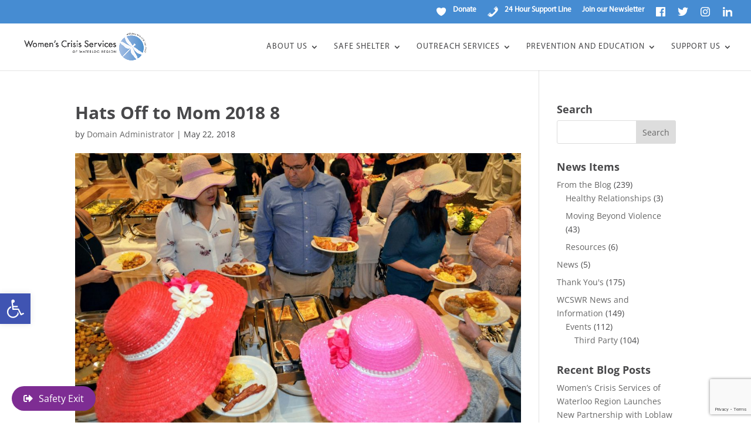

--- FILE ---
content_type: text/html; charset=utf-8
request_url: https://www.google.com/recaptcha/api2/anchor?ar=1&k=6LeyTsgpAAAAAGLRULdBioDPZN2v9fx_dALhbgBs&co=aHR0cHM6Ly93Y3N3ci5vcmc6NDQz&hl=en&v=PoyoqOPhxBO7pBk68S4YbpHZ&size=invisible&anchor-ms=20000&execute-ms=30000&cb=jn3hitahki1z
body_size: 48512
content:
<!DOCTYPE HTML><html dir="ltr" lang="en"><head><meta http-equiv="Content-Type" content="text/html; charset=UTF-8">
<meta http-equiv="X-UA-Compatible" content="IE=edge">
<title>reCAPTCHA</title>
<style type="text/css">
/* cyrillic-ext */
@font-face {
  font-family: 'Roboto';
  font-style: normal;
  font-weight: 400;
  font-stretch: 100%;
  src: url(//fonts.gstatic.com/s/roboto/v48/KFO7CnqEu92Fr1ME7kSn66aGLdTylUAMa3GUBHMdazTgWw.woff2) format('woff2');
  unicode-range: U+0460-052F, U+1C80-1C8A, U+20B4, U+2DE0-2DFF, U+A640-A69F, U+FE2E-FE2F;
}
/* cyrillic */
@font-face {
  font-family: 'Roboto';
  font-style: normal;
  font-weight: 400;
  font-stretch: 100%;
  src: url(//fonts.gstatic.com/s/roboto/v48/KFO7CnqEu92Fr1ME7kSn66aGLdTylUAMa3iUBHMdazTgWw.woff2) format('woff2');
  unicode-range: U+0301, U+0400-045F, U+0490-0491, U+04B0-04B1, U+2116;
}
/* greek-ext */
@font-face {
  font-family: 'Roboto';
  font-style: normal;
  font-weight: 400;
  font-stretch: 100%;
  src: url(//fonts.gstatic.com/s/roboto/v48/KFO7CnqEu92Fr1ME7kSn66aGLdTylUAMa3CUBHMdazTgWw.woff2) format('woff2');
  unicode-range: U+1F00-1FFF;
}
/* greek */
@font-face {
  font-family: 'Roboto';
  font-style: normal;
  font-weight: 400;
  font-stretch: 100%;
  src: url(//fonts.gstatic.com/s/roboto/v48/KFO7CnqEu92Fr1ME7kSn66aGLdTylUAMa3-UBHMdazTgWw.woff2) format('woff2');
  unicode-range: U+0370-0377, U+037A-037F, U+0384-038A, U+038C, U+038E-03A1, U+03A3-03FF;
}
/* math */
@font-face {
  font-family: 'Roboto';
  font-style: normal;
  font-weight: 400;
  font-stretch: 100%;
  src: url(//fonts.gstatic.com/s/roboto/v48/KFO7CnqEu92Fr1ME7kSn66aGLdTylUAMawCUBHMdazTgWw.woff2) format('woff2');
  unicode-range: U+0302-0303, U+0305, U+0307-0308, U+0310, U+0312, U+0315, U+031A, U+0326-0327, U+032C, U+032F-0330, U+0332-0333, U+0338, U+033A, U+0346, U+034D, U+0391-03A1, U+03A3-03A9, U+03B1-03C9, U+03D1, U+03D5-03D6, U+03F0-03F1, U+03F4-03F5, U+2016-2017, U+2034-2038, U+203C, U+2040, U+2043, U+2047, U+2050, U+2057, U+205F, U+2070-2071, U+2074-208E, U+2090-209C, U+20D0-20DC, U+20E1, U+20E5-20EF, U+2100-2112, U+2114-2115, U+2117-2121, U+2123-214F, U+2190, U+2192, U+2194-21AE, U+21B0-21E5, U+21F1-21F2, U+21F4-2211, U+2213-2214, U+2216-22FF, U+2308-230B, U+2310, U+2319, U+231C-2321, U+2336-237A, U+237C, U+2395, U+239B-23B7, U+23D0, U+23DC-23E1, U+2474-2475, U+25AF, U+25B3, U+25B7, U+25BD, U+25C1, U+25CA, U+25CC, U+25FB, U+266D-266F, U+27C0-27FF, U+2900-2AFF, U+2B0E-2B11, U+2B30-2B4C, U+2BFE, U+3030, U+FF5B, U+FF5D, U+1D400-1D7FF, U+1EE00-1EEFF;
}
/* symbols */
@font-face {
  font-family: 'Roboto';
  font-style: normal;
  font-weight: 400;
  font-stretch: 100%;
  src: url(//fonts.gstatic.com/s/roboto/v48/KFO7CnqEu92Fr1ME7kSn66aGLdTylUAMaxKUBHMdazTgWw.woff2) format('woff2');
  unicode-range: U+0001-000C, U+000E-001F, U+007F-009F, U+20DD-20E0, U+20E2-20E4, U+2150-218F, U+2190, U+2192, U+2194-2199, U+21AF, U+21E6-21F0, U+21F3, U+2218-2219, U+2299, U+22C4-22C6, U+2300-243F, U+2440-244A, U+2460-24FF, U+25A0-27BF, U+2800-28FF, U+2921-2922, U+2981, U+29BF, U+29EB, U+2B00-2BFF, U+4DC0-4DFF, U+FFF9-FFFB, U+10140-1018E, U+10190-1019C, U+101A0, U+101D0-101FD, U+102E0-102FB, U+10E60-10E7E, U+1D2C0-1D2D3, U+1D2E0-1D37F, U+1F000-1F0FF, U+1F100-1F1AD, U+1F1E6-1F1FF, U+1F30D-1F30F, U+1F315, U+1F31C, U+1F31E, U+1F320-1F32C, U+1F336, U+1F378, U+1F37D, U+1F382, U+1F393-1F39F, U+1F3A7-1F3A8, U+1F3AC-1F3AF, U+1F3C2, U+1F3C4-1F3C6, U+1F3CA-1F3CE, U+1F3D4-1F3E0, U+1F3ED, U+1F3F1-1F3F3, U+1F3F5-1F3F7, U+1F408, U+1F415, U+1F41F, U+1F426, U+1F43F, U+1F441-1F442, U+1F444, U+1F446-1F449, U+1F44C-1F44E, U+1F453, U+1F46A, U+1F47D, U+1F4A3, U+1F4B0, U+1F4B3, U+1F4B9, U+1F4BB, U+1F4BF, U+1F4C8-1F4CB, U+1F4D6, U+1F4DA, U+1F4DF, U+1F4E3-1F4E6, U+1F4EA-1F4ED, U+1F4F7, U+1F4F9-1F4FB, U+1F4FD-1F4FE, U+1F503, U+1F507-1F50B, U+1F50D, U+1F512-1F513, U+1F53E-1F54A, U+1F54F-1F5FA, U+1F610, U+1F650-1F67F, U+1F687, U+1F68D, U+1F691, U+1F694, U+1F698, U+1F6AD, U+1F6B2, U+1F6B9-1F6BA, U+1F6BC, U+1F6C6-1F6CF, U+1F6D3-1F6D7, U+1F6E0-1F6EA, U+1F6F0-1F6F3, U+1F6F7-1F6FC, U+1F700-1F7FF, U+1F800-1F80B, U+1F810-1F847, U+1F850-1F859, U+1F860-1F887, U+1F890-1F8AD, U+1F8B0-1F8BB, U+1F8C0-1F8C1, U+1F900-1F90B, U+1F93B, U+1F946, U+1F984, U+1F996, U+1F9E9, U+1FA00-1FA6F, U+1FA70-1FA7C, U+1FA80-1FA89, U+1FA8F-1FAC6, U+1FACE-1FADC, U+1FADF-1FAE9, U+1FAF0-1FAF8, U+1FB00-1FBFF;
}
/* vietnamese */
@font-face {
  font-family: 'Roboto';
  font-style: normal;
  font-weight: 400;
  font-stretch: 100%;
  src: url(//fonts.gstatic.com/s/roboto/v48/KFO7CnqEu92Fr1ME7kSn66aGLdTylUAMa3OUBHMdazTgWw.woff2) format('woff2');
  unicode-range: U+0102-0103, U+0110-0111, U+0128-0129, U+0168-0169, U+01A0-01A1, U+01AF-01B0, U+0300-0301, U+0303-0304, U+0308-0309, U+0323, U+0329, U+1EA0-1EF9, U+20AB;
}
/* latin-ext */
@font-face {
  font-family: 'Roboto';
  font-style: normal;
  font-weight: 400;
  font-stretch: 100%;
  src: url(//fonts.gstatic.com/s/roboto/v48/KFO7CnqEu92Fr1ME7kSn66aGLdTylUAMa3KUBHMdazTgWw.woff2) format('woff2');
  unicode-range: U+0100-02BA, U+02BD-02C5, U+02C7-02CC, U+02CE-02D7, U+02DD-02FF, U+0304, U+0308, U+0329, U+1D00-1DBF, U+1E00-1E9F, U+1EF2-1EFF, U+2020, U+20A0-20AB, U+20AD-20C0, U+2113, U+2C60-2C7F, U+A720-A7FF;
}
/* latin */
@font-face {
  font-family: 'Roboto';
  font-style: normal;
  font-weight: 400;
  font-stretch: 100%;
  src: url(//fonts.gstatic.com/s/roboto/v48/KFO7CnqEu92Fr1ME7kSn66aGLdTylUAMa3yUBHMdazQ.woff2) format('woff2');
  unicode-range: U+0000-00FF, U+0131, U+0152-0153, U+02BB-02BC, U+02C6, U+02DA, U+02DC, U+0304, U+0308, U+0329, U+2000-206F, U+20AC, U+2122, U+2191, U+2193, U+2212, U+2215, U+FEFF, U+FFFD;
}
/* cyrillic-ext */
@font-face {
  font-family: 'Roboto';
  font-style: normal;
  font-weight: 500;
  font-stretch: 100%;
  src: url(//fonts.gstatic.com/s/roboto/v48/KFO7CnqEu92Fr1ME7kSn66aGLdTylUAMa3GUBHMdazTgWw.woff2) format('woff2');
  unicode-range: U+0460-052F, U+1C80-1C8A, U+20B4, U+2DE0-2DFF, U+A640-A69F, U+FE2E-FE2F;
}
/* cyrillic */
@font-face {
  font-family: 'Roboto';
  font-style: normal;
  font-weight: 500;
  font-stretch: 100%;
  src: url(//fonts.gstatic.com/s/roboto/v48/KFO7CnqEu92Fr1ME7kSn66aGLdTylUAMa3iUBHMdazTgWw.woff2) format('woff2');
  unicode-range: U+0301, U+0400-045F, U+0490-0491, U+04B0-04B1, U+2116;
}
/* greek-ext */
@font-face {
  font-family: 'Roboto';
  font-style: normal;
  font-weight: 500;
  font-stretch: 100%;
  src: url(//fonts.gstatic.com/s/roboto/v48/KFO7CnqEu92Fr1ME7kSn66aGLdTylUAMa3CUBHMdazTgWw.woff2) format('woff2');
  unicode-range: U+1F00-1FFF;
}
/* greek */
@font-face {
  font-family: 'Roboto';
  font-style: normal;
  font-weight: 500;
  font-stretch: 100%;
  src: url(//fonts.gstatic.com/s/roboto/v48/KFO7CnqEu92Fr1ME7kSn66aGLdTylUAMa3-UBHMdazTgWw.woff2) format('woff2');
  unicode-range: U+0370-0377, U+037A-037F, U+0384-038A, U+038C, U+038E-03A1, U+03A3-03FF;
}
/* math */
@font-face {
  font-family: 'Roboto';
  font-style: normal;
  font-weight: 500;
  font-stretch: 100%;
  src: url(//fonts.gstatic.com/s/roboto/v48/KFO7CnqEu92Fr1ME7kSn66aGLdTylUAMawCUBHMdazTgWw.woff2) format('woff2');
  unicode-range: U+0302-0303, U+0305, U+0307-0308, U+0310, U+0312, U+0315, U+031A, U+0326-0327, U+032C, U+032F-0330, U+0332-0333, U+0338, U+033A, U+0346, U+034D, U+0391-03A1, U+03A3-03A9, U+03B1-03C9, U+03D1, U+03D5-03D6, U+03F0-03F1, U+03F4-03F5, U+2016-2017, U+2034-2038, U+203C, U+2040, U+2043, U+2047, U+2050, U+2057, U+205F, U+2070-2071, U+2074-208E, U+2090-209C, U+20D0-20DC, U+20E1, U+20E5-20EF, U+2100-2112, U+2114-2115, U+2117-2121, U+2123-214F, U+2190, U+2192, U+2194-21AE, U+21B0-21E5, U+21F1-21F2, U+21F4-2211, U+2213-2214, U+2216-22FF, U+2308-230B, U+2310, U+2319, U+231C-2321, U+2336-237A, U+237C, U+2395, U+239B-23B7, U+23D0, U+23DC-23E1, U+2474-2475, U+25AF, U+25B3, U+25B7, U+25BD, U+25C1, U+25CA, U+25CC, U+25FB, U+266D-266F, U+27C0-27FF, U+2900-2AFF, U+2B0E-2B11, U+2B30-2B4C, U+2BFE, U+3030, U+FF5B, U+FF5D, U+1D400-1D7FF, U+1EE00-1EEFF;
}
/* symbols */
@font-face {
  font-family: 'Roboto';
  font-style: normal;
  font-weight: 500;
  font-stretch: 100%;
  src: url(//fonts.gstatic.com/s/roboto/v48/KFO7CnqEu92Fr1ME7kSn66aGLdTylUAMaxKUBHMdazTgWw.woff2) format('woff2');
  unicode-range: U+0001-000C, U+000E-001F, U+007F-009F, U+20DD-20E0, U+20E2-20E4, U+2150-218F, U+2190, U+2192, U+2194-2199, U+21AF, U+21E6-21F0, U+21F3, U+2218-2219, U+2299, U+22C4-22C6, U+2300-243F, U+2440-244A, U+2460-24FF, U+25A0-27BF, U+2800-28FF, U+2921-2922, U+2981, U+29BF, U+29EB, U+2B00-2BFF, U+4DC0-4DFF, U+FFF9-FFFB, U+10140-1018E, U+10190-1019C, U+101A0, U+101D0-101FD, U+102E0-102FB, U+10E60-10E7E, U+1D2C0-1D2D3, U+1D2E0-1D37F, U+1F000-1F0FF, U+1F100-1F1AD, U+1F1E6-1F1FF, U+1F30D-1F30F, U+1F315, U+1F31C, U+1F31E, U+1F320-1F32C, U+1F336, U+1F378, U+1F37D, U+1F382, U+1F393-1F39F, U+1F3A7-1F3A8, U+1F3AC-1F3AF, U+1F3C2, U+1F3C4-1F3C6, U+1F3CA-1F3CE, U+1F3D4-1F3E0, U+1F3ED, U+1F3F1-1F3F3, U+1F3F5-1F3F7, U+1F408, U+1F415, U+1F41F, U+1F426, U+1F43F, U+1F441-1F442, U+1F444, U+1F446-1F449, U+1F44C-1F44E, U+1F453, U+1F46A, U+1F47D, U+1F4A3, U+1F4B0, U+1F4B3, U+1F4B9, U+1F4BB, U+1F4BF, U+1F4C8-1F4CB, U+1F4D6, U+1F4DA, U+1F4DF, U+1F4E3-1F4E6, U+1F4EA-1F4ED, U+1F4F7, U+1F4F9-1F4FB, U+1F4FD-1F4FE, U+1F503, U+1F507-1F50B, U+1F50D, U+1F512-1F513, U+1F53E-1F54A, U+1F54F-1F5FA, U+1F610, U+1F650-1F67F, U+1F687, U+1F68D, U+1F691, U+1F694, U+1F698, U+1F6AD, U+1F6B2, U+1F6B9-1F6BA, U+1F6BC, U+1F6C6-1F6CF, U+1F6D3-1F6D7, U+1F6E0-1F6EA, U+1F6F0-1F6F3, U+1F6F7-1F6FC, U+1F700-1F7FF, U+1F800-1F80B, U+1F810-1F847, U+1F850-1F859, U+1F860-1F887, U+1F890-1F8AD, U+1F8B0-1F8BB, U+1F8C0-1F8C1, U+1F900-1F90B, U+1F93B, U+1F946, U+1F984, U+1F996, U+1F9E9, U+1FA00-1FA6F, U+1FA70-1FA7C, U+1FA80-1FA89, U+1FA8F-1FAC6, U+1FACE-1FADC, U+1FADF-1FAE9, U+1FAF0-1FAF8, U+1FB00-1FBFF;
}
/* vietnamese */
@font-face {
  font-family: 'Roboto';
  font-style: normal;
  font-weight: 500;
  font-stretch: 100%;
  src: url(//fonts.gstatic.com/s/roboto/v48/KFO7CnqEu92Fr1ME7kSn66aGLdTylUAMa3OUBHMdazTgWw.woff2) format('woff2');
  unicode-range: U+0102-0103, U+0110-0111, U+0128-0129, U+0168-0169, U+01A0-01A1, U+01AF-01B0, U+0300-0301, U+0303-0304, U+0308-0309, U+0323, U+0329, U+1EA0-1EF9, U+20AB;
}
/* latin-ext */
@font-face {
  font-family: 'Roboto';
  font-style: normal;
  font-weight: 500;
  font-stretch: 100%;
  src: url(//fonts.gstatic.com/s/roboto/v48/KFO7CnqEu92Fr1ME7kSn66aGLdTylUAMa3KUBHMdazTgWw.woff2) format('woff2');
  unicode-range: U+0100-02BA, U+02BD-02C5, U+02C7-02CC, U+02CE-02D7, U+02DD-02FF, U+0304, U+0308, U+0329, U+1D00-1DBF, U+1E00-1E9F, U+1EF2-1EFF, U+2020, U+20A0-20AB, U+20AD-20C0, U+2113, U+2C60-2C7F, U+A720-A7FF;
}
/* latin */
@font-face {
  font-family: 'Roboto';
  font-style: normal;
  font-weight: 500;
  font-stretch: 100%;
  src: url(//fonts.gstatic.com/s/roboto/v48/KFO7CnqEu92Fr1ME7kSn66aGLdTylUAMa3yUBHMdazQ.woff2) format('woff2');
  unicode-range: U+0000-00FF, U+0131, U+0152-0153, U+02BB-02BC, U+02C6, U+02DA, U+02DC, U+0304, U+0308, U+0329, U+2000-206F, U+20AC, U+2122, U+2191, U+2193, U+2212, U+2215, U+FEFF, U+FFFD;
}
/* cyrillic-ext */
@font-face {
  font-family: 'Roboto';
  font-style: normal;
  font-weight: 900;
  font-stretch: 100%;
  src: url(//fonts.gstatic.com/s/roboto/v48/KFO7CnqEu92Fr1ME7kSn66aGLdTylUAMa3GUBHMdazTgWw.woff2) format('woff2');
  unicode-range: U+0460-052F, U+1C80-1C8A, U+20B4, U+2DE0-2DFF, U+A640-A69F, U+FE2E-FE2F;
}
/* cyrillic */
@font-face {
  font-family: 'Roboto';
  font-style: normal;
  font-weight: 900;
  font-stretch: 100%;
  src: url(//fonts.gstatic.com/s/roboto/v48/KFO7CnqEu92Fr1ME7kSn66aGLdTylUAMa3iUBHMdazTgWw.woff2) format('woff2');
  unicode-range: U+0301, U+0400-045F, U+0490-0491, U+04B0-04B1, U+2116;
}
/* greek-ext */
@font-face {
  font-family: 'Roboto';
  font-style: normal;
  font-weight: 900;
  font-stretch: 100%;
  src: url(//fonts.gstatic.com/s/roboto/v48/KFO7CnqEu92Fr1ME7kSn66aGLdTylUAMa3CUBHMdazTgWw.woff2) format('woff2');
  unicode-range: U+1F00-1FFF;
}
/* greek */
@font-face {
  font-family: 'Roboto';
  font-style: normal;
  font-weight: 900;
  font-stretch: 100%;
  src: url(//fonts.gstatic.com/s/roboto/v48/KFO7CnqEu92Fr1ME7kSn66aGLdTylUAMa3-UBHMdazTgWw.woff2) format('woff2');
  unicode-range: U+0370-0377, U+037A-037F, U+0384-038A, U+038C, U+038E-03A1, U+03A3-03FF;
}
/* math */
@font-face {
  font-family: 'Roboto';
  font-style: normal;
  font-weight: 900;
  font-stretch: 100%;
  src: url(//fonts.gstatic.com/s/roboto/v48/KFO7CnqEu92Fr1ME7kSn66aGLdTylUAMawCUBHMdazTgWw.woff2) format('woff2');
  unicode-range: U+0302-0303, U+0305, U+0307-0308, U+0310, U+0312, U+0315, U+031A, U+0326-0327, U+032C, U+032F-0330, U+0332-0333, U+0338, U+033A, U+0346, U+034D, U+0391-03A1, U+03A3-03A9, U+03B1-03C9, U+03D1, U+03D5-03D6, U+03F0-03F1, U+03F4-03F5, U+2016-2017, U+2034-2038, U+203C, U+2040, U+2043, U+2047, U+2050, U+2057, U+205F, U+2070-2071, U+2074-208E, U+2090-209C, U+20D0-20DC, U+20E1, U+20E5-20EF, U+2100-2112, U+2114-2115, U+2117-2121, U+2123-214F, U+2190, U+2192, U+2194-21AE, U+21B0-21E5, U+21F1-21F2, U+21F4-2211, U+2213-2214, U+2216-22FF, U+2308-230B, U+2310, U+2319, U+231C-2321, U+2336-237A, U+237C, U+2395, U+239B-23B7, U+23D0, U+23DC-23E1, U+2474-2475, U+25AF, U+25B3, U+25B7, U+25BD, U+25C1, U+25CA, U+25CC, U+25FB, U+266D-266F, U+27C0-27FF, U+2900-2AFF, U+2B0E-2B11, U+2B30-2B4C, U+2BFE, U+3030, U+FF5B, U+FF5D, U+1D400-1D7FF, U+1EE00-1EEFF;
}
/* symbols */
@font-face {
  font-family: 'Roboto';
  font-style: normal;
  font-weight: 900;
  font-stretch: 100%;
  src: url(//fonts.gstatic.com/s/roboto/v48/KFO7CnqEu92Fr1ME7kSn66aGLdTylUAMaxKUBHMdazTgWw.woff2) format('woff2');
  unicode-range: U+0001-000C, U+000E-001F, U+007F-009F, U+20DD-20E0, U+20E2-20E4, U+2150-218F, U+2190, U+2192, U+2194-2199, U+21AF, U+21E6-21F0, U+21F3, U+2218-2219, U+2299, U+22C4-22C6, U+2300-243F, U+2440-244A, U+2460-24FF, U+25A0-27BF, U+2800-28FF, U+2921-2922, U+2981, U+29BF, U+29EB, U+2B00-2BFF, U+4DC0-4DFF, U+FFF9-FFFB, U+10140-1018E, U+10190-1019C, U+101A0, U+101D0-101FD, U+102E0-102FB, U+10E60-10E7E, U+1D2C0-1D2D3, U+1D2E0-1D37F, U+1F000-1F0FF, U+1F100-1F1AD, U+1F1E6-1F1FF, U+1F30D-1F30F, U+1F315, U+1F31C, U+1F31E, U+1F320-1F32C, U+1F336, U+1F378, U+1F37D, U+1F382, U+1F393-1F39F, U+1F3A7-1F3A8, U+1F3AC-1F3AF, U+1F3C2, U+1F3C4-1F3C6, U+1F3CA-1F3CE, U+1F3D4-1F3E0, U+1F3ED, U+1F3F1-1F3F3, U+1F3F5-1F3F7, U+1F408, U+1F415, U+1F41F, U+1F426, U+1F43F, U+1F441-1F442, U+1F444, U+1F446-1F449, U+1F44C-1F44E, U+1F453, U+1F46A, U+1F47D, U+1F4A3, U+1F4B0, U+1F4B3, U+1F4B9, U+1F4BB, U+1F4BF, U+1F4C8-1F4CB, U+1F4D6, U+1F4DA, U+1F4DF, U+1F4E3-1F4E6, U+1F4EA-1F4ED, U+1F4F7, U+1F4F9-1F4FB, U+1F4FD-1F4FE, U+1F503, U+1F507-1F50B, U+1F50D, U+1F512-1F513, U+1F53E-1F54A, U+1F54F-1F5FA, U+1F610, U+1F650-1F67F, U+1F687, U+1F68D, U+1F691, U+1F694, U+1F698, U+1F6AD, U+1F6B2, U+1F6B9-1F6BA, U+1F6BC, U+1F6C6-1F6CF, U+1F6D3-1F6D7, U+1F6E0-1F6EA, U+1F6F0-1F6F3, U+1F6F7-1F6FC, U+1F700-1F7FF, U+1F800-1F80B, U+1F810-1F847, U+1F850-1F859, U+1F860-1F887, U+1F890-1F8AD, U+1F8B0-1F8BB, U+1F8C0-1F8C1, U+1F900-1F90B, U+1F93B, U+1F946, U+1F984, U+1F996, U+1F9E9, U+1FA00-1FA6F, U+1FA70-1FA7C, U+1FA80-1FA89, U+1FA8F-1FAC6, U+1FACE-1FADC, U+1FADF-1FAE9, U+1FAF0-1FAF8, U+1FB00-1FBFF;
}
/* vietnamese */
@font-face {
  font-family: 'Roboto';
  font-style: normal;
  font-weight: 900;
  font-stretch: 100%;
  src: url(//fonts.gstatic.com/s/roboto/v48/KFO7CnqEu92Fr1ME7kSn66aGLdTylUAMa3OUBHMdazTgWw.woff2) format('woff2');
  unicode-range: U+0102-0103, U+0110-0111, U+0128-0129, U+0168-0169, U+01A0-01A1, U+01AF-01B0, U+0300-0301, U+0303-0304, U+0308-0309, U+0323, U+0329, U+1EA0-1EF9, U+20AB;
}
/* latin-ext */
@font-face {
  font-family: 'Roboto';
  font-style: normal;
  font-weight: 900;
  font-stretch: 100%;
  src: url(//fonts.gstatic.com/s/roboto/v48/KFO7CnqEu92Fr1ME7kSn66aGLdTylUAMa3KUBHMdazTgWw.woff2) format('woff2');
  unicode-range: U+0100-02BA, U+02BD-02C5, U+02C7-02CC, U+02CE-02D7, U+02DD-02FF, U+0304, U+0308, U+0329, U+1D00-1DBF, U+1E00-1E9F, U+1EF2-1EFF, U+2020, U+20A0-20AB, U+20AD-20C0, U+2113, U+2C60-2C7F, U+A720-A7FF;
}
/* latin */
@font-face {
  font-family: 'Roboto';
  font-style: normal;
  font-weight: 900;
  font-stretch: 100%;
  src: url(//fonts.gstatic.com/s/roboto/v48/KFO7CnqEu92Fr1ME7kSn66aGLdTylUAMa3yUBHMdazQ.woff2) format('woff2');
  unicode-range: U+0000-00FF, U+0131, U+0152-0153, U+02BB-02BC, U+02C6, U+02DA, U+02DC, U+0304, U+0308, U+0329, U+2000-206F, U+20AC, U+2122, U+2191, U+2193, U+2212, U+2215, U+FEFF, U+FFFD;
}

</style>
<link rel="stylesheet" type="text/css" href="https://www.gstatic.com/recaptcha/releases/PoyoqOPhxBO7pBk68S4YbpHZ/styles__ltr.css">
<script nonce="aAw7wXgXPnPWmqJwGBH_yA" type="text/javascript">window['__recaptcha_api'] = 'https://www.google.com/recaptcha/api2/';</script>
<script type="text/javascript" src="https://www.gstatic.com/recaptcha/releases/PoyoqOPhxBO7pBk68S4YbpHZ/recaptcha__en.js" nonce="aAw7wXgXPnPWmqJwGBH_yA">
      
    </script></head>
<body><div id="rc-anchor-alert" class="rc-anchor-alert"></div>
<input type="hidden" id="recaptcha-token" value="[base64]">
<script type="text/javascript" nonce="aAw7wXgXPnPWmqJwGBH_yA">
      recaptcha.anchor.Main.init("[\x22ainput\x22,[\x22bgdata\x22,\x22\x22,\[base64]/[base64]/[base64]/[base64]/[base64]/UltsKytdPUU6KEU8MjA0OD9SW2wrK109RT4+NnwxOTI6KChFJjY0NTEyKT09NTUyOTYmJk0rMTxjLmxlbmd0aCYmKGMuY2hhckNvZGVBdChNKzEpJjY0NTEyKT09NTYzMjA/[base64]/[base64]/[base64]/[base64]/[base64]/[base64]/[base64]\x22,\[base64]\x22,\x22w4HDlcOQw4tQHBfCqSbDlyNtw5c/Sm7CnVbCo8K1w7JUGFYKw7fCrcKnw4/ClMKeHhcGw5oFwqRlHzFaZcKYWBLDs8O1w7/Cg8KSwoLDgsOTwo7CpTvCtsO8CiLCmyIJFnhXwr/DhcO/CMKYCMKjP3/DoMK1w6sRSMKaDnt7bMK2UcK3cADCmWDDu8OpwpXDjcORU8OEwo7DgsKOw67Dl0Enw6INw7QqI349bBpJwobDm2DCkEXClBLDrDzDr3nDvBrDs8OOw5I/FVbCkU9JGMO2wpQjwpLDucK+wrwhw6s2DcOcMcK/wrpZCsK8wrrCp8K5w55bw4F6w5MswoZBPMOLwoJELg/Cs1cDw5rDtAzCu8OhwpU6LkvCvDZ4wp96wrMZKMORYMOAwoU7w5Zow5tKwo5GVVLDpAzChT/DrGRGw5HDucKUQ8OGw53DvcKBwqLDvsKtwpLDtcK4w7TDi8OYHVVqa0Z/wprCjhptXMKdMMOeBsKDwpEawqbDvSxbwq8Swo1uwrpwaU87w4gCYEwvFMKmJcOkMlY9w7/DpMOOw5rDth4hcsOQUh/ChMOEHcKWZE3CrsO/wr4MNMO7XcKww7IkR8OOf8KQw5Uuw59IwrDDjcOowqfCvynDucKPw5NsKsKKBMKdacKcd3nDlcO8XhVATxkZw4Fcwo3DhcOywo4mw57CnyYAw6rCscOkwrLDl8OSwpvCo8KwMcKnBMKoR1sETMORBsKwEMKsw4o/wrBzcxs1f8K+w6wtfcOKw5rDocOcw4ATIjvCgsObEMOjwprDmnnDlA0iwo80woRUwqoxFsOcXcKyw5A6Xm/DjnfCu3rCv8OkSzdDSS8Tw4vDv11qJMKpwoBUwp8Jwo/DnnnDl8OsI8K6R8KVK8OUwps9wog7ZHsWAW5lwpEsw74Bw7MxQAHDgcKbccO5w5hjwqHCicK1w5DCtHxEwoLCucKjKMKNwo/CvcK/NU/Ci1DDhcKawqHDvsKnY8OLERjCn8K9wo7DpRLChcO/PDrCoMKbeEcmw6EPw4PDl2DDilLDjsK8w6keGVLDi1HDrcKtUcO0S8Olb8ONfCDDulZywpJQS8OcFCZRYgR0wprCgsKWL2vDn8Ouw4DDksOUVWIBRTrDhcOGWMORfQsaCn1AwofCiBBew7TDqsOSLxY4w7LCpcKzwqxhw6sZw4fCjER3w6I/FipGw6TDu8KZwoXCiHXDhR9jWsKlKMOZwrTDtsOjw4YHAXVwZB8dcMO5V8KCDcOCFFTCu8KYecK2E8K0wobDkyzCoh4/a1Mgw57DgMOjCwDCr8KiME7Cl8K9UwnDuCLDgX/DlBDCosKqw4wKw7rCnWF3bm/DhsOSYsKvwpNeak/Cr8KQCjctwoE6KR0KCkk7w63CosOswrJtwpjClcOLH8ObDMKAAjPDn8KSHcKaMsOPw6tTZw3CqsOjMMO5CcKWwodnCR0jwp3Do1EAO8Oyw7fDusKtwq5/w5PCjjpYCxRcLMKLc8OAw6s6w5VHVMKEWmEjwqzCulHDhEXCv8Kww7PCn8KrwqcAwp5zD8ORw5nCv8KddV/CqDgVwqHDk2pew4YvS8OuesKUECs1wqRPfsOswpjCpcKiKMOMHMKJwoRpTH/Cs8KwLMK1bsK1YCwXwoR+w5QMaMOCwqzCssOPwrV5IsKxTzc8wpMmwprCpFTDisKxw6RvwqPDtMKbBsK9AsOQNDZuwqx+BQTDvsK3O2xuw5bCtsKRTMOyAQ3CjSvClT4/ecKeeMORZ8OYJcO+cMOqOcKMw57CgiPDmELDocK2QEfCrWnCkMKcRMKOwoDDvsOWw7VQw6LCq1URHUbCgsKnw67DqQHDpMKawqkzAcOMKsOJa8Kow7VZw7PCkU/DuljDoEvDvy7DrS7DksOhwoRIw7zCvcOswp5jwrARwr8zwrIjw4HDosKxKSzDrjjCthvCgcOwecOrc8KKIsO+RcOgUcKsBA5iaiPCmsK/KcO/[base64]/wqoHwqfCpirDpC7CusKmw53CrEnCmMOVwoHChnfCmcOxacOmMRvCkyfCsFzDpsOmLVRZwrfDiMO3wqxoChFcwqPDmHnDksKpWz/CpsO+w4XCpcKGwp/CmMK6wpM0woLCp1nCujDCvELDlcKALTLDrsKTHsO8ZMOjG0tJw7DCik/DtAsLwobCrsOTwoF3EcKjImpfJ8Kuw4cewpTCmcKTPsKMeghZwpzDrFvDnH8aDBHDuMOowp5Fw556wozCrlzCn8OcS8ONwog3MMOUIsKkw5LDqkcFFsOlS3rCnAfDgyEUacOIw5DDnkoAVMKywoNgJsO4Qj7Cg8KsF8KBdcOJOQzCi8O/OMOCFVEfTlLDsMKqOMKgwqt/JXhIw6AnYMKLw4rDh8OOBsKvwoZTTVHDhHXCtX57E8KMNsO9w4XDiiXDgMK3PcO1LkLCkMO/KlISSx7CigPChcOGw5PDhRDDmVxRw5pcbzgIKGZEXMKZwoXDoBnCpCvDlMOzw40Owqxawrw5ScKcQcOmw4FhKwI/SXjDgX4mS8OvwopwwpHCo8OLRcK7wr3CtcO3w5XCjMOJKMKvwrpwecOjwrvCiMOFwpLDjcO9w5QWB8KkcMOiw7fDp8K6w796wrjDksOfRRIPPRZ0w7lZdVArw6kHw70CbWXCvMKGw5hUwqN0aAfDjcOwYwDCpxwswo/CqMKOWxTDiQ8lwoTDvcKtw6LDk8KXwpIMw5lIG0oUKsO5w63DhwfCn3FVVi3DocOPSMOXwrPDjcKIw4DCocKhw6LCkw5/wqNDHsKfZsOxw7XCplw3wo8jYMKqCMKVw5XDicKJwrBNMcOUwr8zMMO9LRF5wpTCncOVwo/DkD0PSFNJasKSw5/[base64]/ChsK9FhjCmzdra8KZw7jCkcKOQMKCGcOhBC/Dj8Ogwr3DtDzDtmRFbMKBwrXDq8KVw5BEw4Ucw7nCvE3DihgsCsKIwqnCkMKLIj5hd8KWw4RbwqrDtnfDpcKnUmktw5V4wp1kUMKcaiMPbcOKAsO6w6HCuRBrw7dww7nDmmg7woohw6/Dj8Oif8KTw53Dhipuw4lkM2EswrrDj8KBw43DrMKyXFDDqUXCksKeZhotC3HDkcKHMcOZSQpXMRwQU2LCocKPB30VU1N4wr7DvTHDocKLw7dQw6HCv3YSwpg4wrVaU17DrsONDcOZw6XCtsKda8Osc8OKNTNMYzAhIChNwpbCmlvClkYBEyPDmcO6E2/DsMKJYk7CkicNT8KvTA3CmsKCwobCrh80U8KXOMO0wp8Nw7TCpsOSTGIcw7zCncKxwo4XN3jCoMOqw55Tw5DDmsOXJMOWUB9UwoDCmcOYw606wrLDgkjDvThUbcK0woQlHUQKA8KNRsOywrrDk8ODw43DhcKzw4ZGwrDCh8OTQ8OLLsOvTBDDt8OnwqMcwqo/wpsdXwXCgDfCrixPPMOMS33DhsKQGsKoQGrCgcO6HcOjQWPDqMOjZyLDvgzDlMOuTcKaAh3DosKfamMYSllccsKVD3oLwrlaQ8Krwr11w5bDhCM2wonCmcOTw4bCscK6TMOcaSUgJzErdgPDkMOgPmdvDMKkVUHCr8KRw5nDq2oVwr/CpsO1WQwhwo0EFcKwesKbZh3CusKYwqwZC0fDocOjKcK9wpcXw4/DngvCmRHDiyV/w74Fw6bDtsODwpIYBHTDjMOOwq/[base64]/H2F+G8OkwrfDsj7DgMORw67DhnDCrsKXwqEzA2HDvMK6EMKjeWh3w7VjwojCmMKfwoXCrMK3w59lUsOIw51QRMO5e3Y/[base64]/[base64]/[base64]/DhSldwqzDsMORZcO5wozCj8OfwoXDmxI7w4DCphk/w79Lwo9qwrTCo8KxAk/[base64]/Co3xjw705wr/DuwLDqlJ8w7VpwqF7w5IXwoHDpRQOZcKweMOMw6PCusOaw4ZGwr/Dt8OBwrvDpT0LwoAtwqXDjwzCom3DpgXCr1jCp8K9w7DDucO5W34Dwp80wqLCh2LCtMK9wpjDuEBeBXHDp8OgWlUuGMKORzUJwqDDhzzClcODOi3CocKmBcKMw4/CiMODwpDDi8KywpfCuk1kwosFIcK0w65FwrFnwqzDoADDgsO8LSfCtMOlZnTDncOoUnJyLMOLTMOpwqXClMOwwrHDuWcRI37DocKnwrFKwpvDhFjCm8Ohw6/DtcOdwoUpwrzDjsKqQnPCjDUDBgXDrz9Dw5JhZVjDhy3CssKAVD7DvcOawoUYMwVeBMORd8KQw53Di8KZwpvCu0VcQ3LCicOGCcKqwqR2TXTCocKwwpXDuUI3XgbCv8OMcsKPw43CiAlZw6hbwqrCg8KyRMOqw6zDmnzCvQdcw6jDuBEQwo/DvcOpw6bClcKwZsKDw4DCg3vCsnTCnm95w4jDvXTCvcKSHlMqe8OTw6DDsgllGD/[base64]/w7DDisOxFiNyw6fDtQHDuwnCrhRuAnF/CATDhcKpKgIVw5bCi1vDnjvCvcKCwqrCisKyXSDDjwPCuDN+VUzCqUTCqQvCo8OpSiDDuMKqw7zDpHBzw7hmw6zCgjfClMKCAMOgw6fDvMO5woHCkz08wrnDhEctwofCksKFw5fCg0dow6DCq1/CncOoHcKgwozDo0QlwoomcELCn8OdwpMGwpY9UlUmwrPDmV1vw6NjwrHDlVciJAY+w4g2wobDjU4Ww4wKw6/[base64]/HwdCwrfDghbCp2zCpHnDsnbDtA3Ck8Owwrd9fsOJDk1xG8OTDMK+DSVdPi/[base64]/[base64]/CmDzCgGnCvcOeW2PDrMO7wq3DlMOQaWDCt8Oiw55CSB/Cm8KywroOwpnCgnVdQF/DvQ7CpsOzWyHCk8KiD1NnGsOXEsKGKMKFwqkuw4rCtQ4oOMKFFcOfO8KmOsK6U3zCjRHCuUjDnMKOJsOHN8Ktw59jX8KkTsOcwqgPwoNhBXpRQsO4bizCpcOuwrzDgsKyw4/[base64]/CvGrCshQZHMKFwoIaGCRIQ2A8JcOLXEjDssOPw5kiw5VwwrhLHC7CmADDi8OBwo/ChwcWwpLCn1x+wp7DiBrCjVMQITnCjcKWw5bDo8OnwoJUw4jCihvDlsOSwq3CsW3Ch0LCi8OKUAgwC8OOwoZGwqvDrmtzw74Iwp5LNcKcw4owdiHCg8Kyw7dkwqMWYsOAFcKmw5dLwr5Cw4RZw6LCiw/DssOSRH/DsCNmw5fDksOewq1bBjrDhsKyw59uwo1rbmTCu2Qtw5PDiEMDwq1sw7vCgxHDuMKEXwRnwpsqwrgzc8OLw48Ew5DDi8KENTpvX0UERgYnER7CucOeN0Q1w7nCkMO4wpPDr8OVw5h4wr/CksOvw7TCg8OsAnhXw6pZAsOtw7vCjAzDrMOWw4cSwr82N8OzCsKGalPDvsK3wrrCo2kpMnkkw7k8D8Kuw5LCncKlfEtPwpVsfcOcLk7DrcKUw4dfFsOBLQbDnMKMWMKDBFt+RMK2OHABPwJuwqjDjcOPasKIwoBEOR/CoEHDh8OkcSNDwoU4PsKnGxfDp8OoUTdAw5HDvMKAIE8sBMK0wpx0AQlyNMKIZFPCv3DDkzYgdkfDoAQUw4J9woI2IR8SfXvDjsK4woUQd8OqCCFRAsKPUk5hwo4gwrfDgHRfcHTDrCzDgMOHEsKjwqLCs35YdMOxw5t5WMK4KQzDs00UOUgIFV/CoMKbw4TDucKEwrbDhcOJX8KcR0oAwqfChlhNwo0eacK5eVHDncKxwp3Cp8ONw47CtsOsBsKSHcOdw4jCgm3CiMKEw6hPQkEzwpjDpsOZWsOvFMKsH8K/wpo3Mmo6T11ZY2/CoRTDqFHDusK2wp/CrjTDucKJEsOWYcOjFWs2wqwvQ0g7wqFPwpHCo8Onw4VAVWrCpMOhwo3ClG3DkcOHwpxMXsOSwo1NF8OiYmLClwtLwpFnahzDvyzCuQ/Cq8OvH8K5DTTDjMK+wqjDjGpQw4DCn8O+wrvCp8Ofe8OpJ0t9BcK5w7pIBTLDv3nCvkfDv8OBLUcQwrtjVjxfcsKIworCnMOyRgrCvysrSggYOW3DuQMLdhbDvlXDsSJ1HF/CmcO3wo7Dl8K6wrLCpWwYw67CqMKGwrthGcOoe8K6w4wXw6h5w5HCuMOlwoYFGllCDMK3XDpPw4J3wrgwUCRTajLCp3HCq8KRwrNFPxczwoTCqsOaw6onw6PDncOgwqUHYsOqGHjCmFVeC0zDp3PDssOnwqAPwrZhLBFuwr/CsiB8HXljYcKLw6jDhxDCn8OsDMKZE0J9YU7CsEbCtcKww5vChy/CkMKiFcKyw5sZw6vDqcO2w71dG8O/GMOiw6rCghJnEj/DoH3CvWzDvcKuIMOBCignw5YtIVLCssKgMMKBw4sOwqcOw4RAwr3DjsK6w4rDvWcJKHDDjsOMwrPDgsO5wp7DgB1KwqtRw7/DkXbCiMORY8K0wpLDgcKFAcOOeFEII8O/wrnDqwvDlcOjRsKTw5Z3woIKwrbDusOnw5LDnmfCl8KZOsKqwr3Dj8K2a8K5w4h2w6Eaw4ZpCsKMwqJwwrI1bGjDsEjDhcOmDsOKw7rDphPCpBQOLnLDm8OOwqvDuMO2w4jDgsOJw57CtxPCvmcHwopAw6fDu8KfwrnDm8Oww5fCkS/Cr8KeMXY/MhhGwrTCpBXDksKyWsOAKMOdw5jCjsOFHMKKw73Cu2fCncOHXsOrMzfDn1MBwoZqwptkacOtwqHCowk+wotRDD9iwoHCsWvDm8KRQcOJw4nDmx8AXQvDvD5rTEbDqVVlw7c5bcOHwo5RR8K2wq8/wrAWIMK8MMKLw7rDicKiwpAXJHPCk1nCiU94eWU7w5kYwrzCrcKYw4kwa8OXwpPCuQPCgxLDgnDCtcKMwqtlw7vDv8OHU8OhaMKywrMlwqg8LUjDpcOXwp/DlcKAFUHCusKtwrfDjycNwrEbw7cRw6d6J01jw4PDqMK0ThxIw4FwSBxCDsKMacOpwocGe2HDhcOAenfCoHkpc8O+LHbCp8OSA8KydAdlQBHDk8K4WWN9w7TCvlbCpcOnPg7DksKGDy5bw41AwrESw7MKw5VqY8OwI2/DvMKAfsOsI2kBwrvDmxLCtMONw4FXw58/VMKsw5l+w7YNwr/[base64]/w6HCuUDDrDwQw7g1w6dPwpNPw7PDo8Kgw4/[base64]/CmMKsw58tVS/DsB9jw7XCjsKLwpvDk8KuwpvDt8OOw58Aw5vCnxrCpcKycsOpwolCw5Z/w5kNCMKdFxLDiw4lwp/CqcO+dgDDuBB/w6Q/[base64]/[base64]/DlcOcB8KhJsOhw5tRwqlHw5s9TUnCiXfCghLCtMOzIkFxOAbCiHAmwp09eQjCi8K6bhgEC8Ovw4tPw6zCvXnDmsK/w7tNw7HDhsOewpRCK8KEwrxkw4LCpMO4WEnDjmnDiMONw65/XCzCrcObFzbDi8OZYsKLWSdrWsO9wqnDmsK+akvCicO/[base64]/Cr3Iqw4XCq8OYf8K8JMOlwoFhMcOuE0s/MMOQwr5JMC1FNcOlw5N6PEluw7vDk2cWwp3DtMKkUsO3bXnDp1YtQEbDohtfcMORZ8KSFMOMw7PCsMKkET8HWMKPeGjDkcK9wrE+U1hAE8OIP1Apwr7CssOfGcKsI8K5wqDCu8OpMcONY8KJw4/CgsOzwpZDw6bCqVQ3bSZ/bMKOQsKYTF7CicOGw6taJBYQw4LClcKUaMKeCTHCmcOLbSRwwr9TV8OccMKjwoQKwoU+M8OTwrpVwqQ+wrzDlsOPLisPM8O9fi7Cq1/Cm8KpwqRYwrgxwrlrw4vDr8OXw5rDiXPDtQHCrMO/fsKbRTJgajjDjD/DgsKFG3d7Sgt7LkzCkDNMWl06w5jCl8OcP8KQHQMuw6PDhHHDoATCuMK6w6zCkRQPOcOBwp0ye8KTajbCgG/CjsKAwp99wrDDmFrCpcK3d3s/[base64]/[base64]/YsKcwr3ClgzDmcKzw7sVJRogwpbCsMOJw63CmQMwe0cWEkvCqsOnw7TCpsKhwpZMw6x2w4zChsOAwqZNMhDDqznDp2BNYQ/DusK6N8KjHhF8w4HDvhUZdjPDpcKNwr06PMOxSTwiJBl3w69kwqzChMKVw7DCsUVUw4rCqsOkwpnChyIhGTdfwrLClk13woYbCMKqXsOtfxh2w7bDs8OHUxkzfS3Cj8OlakrCm8O/cQBIegwsw556F1XDscKLfsKCwr5iw7zDncKDOxTCgnJLLR1VPsKLw5PDjBzCnsOxw4Y3eWBCwrg0J8K/b8ORwotNZnJNaMOFwoh8BFInAlLDuwXDv8OEM8Orw5kGw558YMOZw7wYH8Ojwr0HFBPDlsOhUsOUw6PDs8OgwqzCgB/Dp8OKw4wmMcKCC8OcOl3CsnDCscODFVLDqcOZIcKMWxvDlMOGBUEBw7bDkMKfB8OeF2rCgwzDoMKfwq/[base64]/[base64]/DtMOMw5EkGTbCkjktwoBVXMOFwrHCnGnDn8KxwroVwpDDlMO3Yw/[base64]/B8Obw4s1VcKAw5hFwqBKLcKJDGbDkUXClcKfPyA1w6sxATXCgABqwqfCssONW8KIY8OyPcOYw7rCl8ONwpdUw5t0chnDkEpYdWVOw51FVcKnw5o+wq3DlywSJsORD39BX8O/wqnDqSBCw41vIWjDiirCnSnDsGnDucK0ccK6wrN5TT9rwoJXw7dkwpFqb1HCvsO9GRDDtxBFCcKTw7TCuj1QFXDDn3jCjMKCwq4nwo0MKRZufcKBwqtAw7tuw6NReRoDXcOrwrtvw7TDmsOPH8OLfV0ka8OwPAtgfCnDlMOuOcOIPcOqWsKKwr/CmsOmw6hcw5whw77ChEhrbUxWw4TDi8Ktwppyw7tpeCAuw53Dm3rDqMOwSB3CmMOowrXCmnPDqG7DssOodsKYQ8OlWcKIwrFRwqhpFVLDk8OeecO8NRdUQMKnIcKrw7jDvsOyw5xaO1PCjMOcwr9eQ8KSw7XDvHfDilBZw7wrw54PwqnCjkxjw7/[base64]/CsFUxw5rDp2PCksK5NMK5wooZw6UOQj4/TwFhw7DCtDkSw6TCtCzCgit5a2/CmsOKQXnCiMOPZMOHwoEBwqnCpGd/wrAGw7B+w53CssOaU0vCmcK+w63DvB/DhsObw7fDo8KyGsKpw5zDtn4dJMOSw5pfJmZLwqrDijrDtQdWDFzCoBPCoW5wbcOFSTEdwpMxw7lew5rCij/[base64]/DlcOKw6xHw5rCnSrDpWHCqsKKXcO/[base64]/YELCnsOBPRlPwoTDocK/w7EAacO4b1BbAcOBIsOWworDk8KTHMKxw5zCtMKiccOTHsOsZXUdw60aeTUce8ORLXBhbxjDscK8wqcXSUVdAcKAw77CmwEHJDNYJ8KQw4/CmsOVwqjDmcK1D8O9w5PCmsONTSXCpMODw5jCs8KQwqJoZ8OIwrrCiELDoR3CvsKHw4jDpV/CtHkiFBscwqtGcsO1DsOaw6trw4oNwq3DisO6w6oCw7/[base64]/Cn3lGwq9xw58CK2xNw6jCpsKCWHJOwrdaw7l/w6zDnGTDqxHDkcOYYQfCmGDCr8OFIcK+w5cbfsKtXSTDmsKDwoPDoG7DnEDDgzg7wqXCk37DiMOHV8OVSCFcH2/DqcKSwqdnw5dDw5BGw6HDt8KoacKMSMKrwoFHX152VMO+UFI2w7cFBVY+woYVw7JPSx4WMgVfwrPDqyfDgVbDmMO6wrJ6w6XCuRjDicOdYSbDsGpdw6HCqCt7PDjDnRwUw6DDmlxhwpDCgcOLwpLDu1/CoDPCg2lRewMGw7zCgwMwwqjCtMOgwoLDin8hwoQJDRPCjj1Gwr/[base64]/DqcKGRy7Ds8K7w4QaM1HCocO5OcKrA8KEOMO5UHDCpTDDmT/DohdPLEQLXEN9wq0+w7zDmhHDocKjQWVyNTjChcK/w780wod1ThzCv8OLwrbDtcOjw57CqgHDo8OVw7wHwrrDkMKow7huNiTDgsK5a8KZJsK6XMK6CcKUZsKDa1tAYxvCrHHCncO3RFXCp8Kgw5bCu8Oqw6DDpiDCsDwcw5HCsEQPdDPDpWAUw73Cu37DtyUGYirDjAF3IcKkw7kBCn/Cj8OaHMOawrLCj8KOwrHCkcOYwoJAw5p+wpfCrQsOP2QzLsK7wolSw5lvw7Qtw6rCn8KEB8KIC8OOV3pOW3I4wphRMcOpIsKXVMOXw7cAw7EKw7nCkDxbSsO+w5DDisOFwr8awrnCklTDksKZaMKRBXQaWVLCksOiw7nDncKFwo/CrBfDlUQLwo8+c8KmwrDDghbDssKWLMKpYz/DgcOyb0JkwpzDucKvZ2PCvw0GwoHDunsGI19WFx1mwpdFXQ9cw7vCsFVTU03DqU3CisOQwoF2w5zDosOCNcO8wp08wo3Cqg9uwrPDjGfCmhA/w61jw4ELS8K3bsOIecOJwpciw7zCl11mwprDshhqw4MCwo5aPMO4wp9cIsOfcsOkwocadcK9B3XDtgzCosKZwo8jWcKtw5/DtnLDhsOCVsOEJMOawr0qDD9jw6NswrDCiMOtwoxSw6xCOHUnBBzCqsOxTcKCw73Cv8K+w79Lwq5TBsKRP1/Ck8K8w6fCh8ORwq1fHsOYQhHCssKLwoXDulhmYsKGBhzCsXDCo8OODl0Sw6BQDcOVwp/CqX1VMy1wwpvCvxjDocKOw5vCpTHCrsOGLy3DsXo0w61Bw5XCjkTCs8Odw5nDm8KqQ2ocIMOCeHIrw4bDncOZQBABw649w6nCoMKdT1Y7QcOiwr0CAsKvBicJw6zDsMOCw5pPdMOnJ8Kxw6YqwrchP8O/[base64]/[base64]/ChsKAwoXDlsKFMhzDv8KDXktTw6fCqBYCwrgzbgdfw67DvMOuw7bDn8KXJcKEwojCq8OScsOCa8OIMcOQwpwiZsO5EMOVF8K0M3jCtTLCpV7CosObJTfDu8K5UUDDncODOMK1EcKUOsOywr/DqBXDpsK2woJOEsK6fMOUGFwXe8Omw53DqcK1w7YDwp/DmTbCnsOhGA3DhsK2Ww17wpTDpcKNwqUGwrDChTPDhsO+w7FGw5/CncKoKsKxw70UVGcBJV3DgcKpG8Kjw6jCn1XDm8Kswo/CpcK4w7LDpSQlLBzCmgjCsF0dAU5jwq4oBsK/KApkw7fCqj/DknnCvcOiPsKQwrQcZcO/worDozvDtS9Zw4bCpMK+YXsmwpLCqnZrd8KsAEDDgcOiNsKUwosBwpI8woQBw7DDhT3Cm8Kgw5gfw4vDn8Kyw4oJWRHCiXvCqMOlw7QWw7HCpU/Cs8OjwqLCg3lVf8KawqBpw5I3wq1xe3HCpihPSWbClsOFwqjCjl9qwp5Zw4oKwqPChMOTV8K5ZCHDk8O0w67CjcOQJMKdTCLDizNOdcKLKFJow4TDinbCusOBw417FBBbw68tw7PDicOWwpDDksK+w4U6IMOfw61ywojDrMO7I8KowrUKSVXCmE/CocOmwqHDqhINwq41DcOLwr/DqMKIWsOaw5Upw4/CrEY6GCwqH3cuJVbCtMOSwpRxBG7DmcOtHAHChEJjwoPDocKewqLDpcK8HxxWYCUqME00YE/[base64]/CmcODaMOBw4APw7kMwqoMwpYiwpVLwqfDr209NcKQcsOyPCHCgjDCrREbeAJNwq0Pw4c4w45Ww541w5PDssOODMKcw7/[base64]/PDnCgAcnHlEhw71mXB0ST8Knwr03w5LCr8OTw4fClcOmDT4uwoPCksODTWE9w5LDrV8qcMOKKHJqSB7Dt8KLw73CkcOTE8O8JWt/wpN4ekfCmcOtATjCn8OcTsK/eUbCu8KGFj4ZEsO6ZlPCg8OEUsKRwqbDmzFQwpfCrnIlJcOEAcOtW0JzwrLDlRJxw5wuLTsqG3kKEsKsbHk7w7Q2w4rCoRIwegTCqhnCl8K7YFElw45swrN7MsOuD2t8w5/[base64]/CvkjDrmnCn8OTwodew4TDohbDoDB3w5oswprDv8OzwpkOLHbDusKfMRUgS1ljwqBgB1nCkMOOYcKnL09JwrRiwrVwGcKoU8OJw7/DqcKew73Din0/[base64]/wowBe0LDi8OiwrvDojvCsFcJdVV9GXQewqDDoEHDrzPDtcO4clfDrh/CqHjChgrCrcKJwrESwp8cekcawoPCnlIYw6jDgMO1wrvDmXIEw4HDqXIAQHJOw71OQ8KEw67CjG/DowfDl8OdwrNdwohAQMK6w4HDqXlpw6pZLgYowo9vUCswSGlOwrVQFsKAIMKPKF8rZMOwbm/CjiTCq3LDjsOswrDCv8Kmw7lrwrArMsOFe8OJQBkjw556wp1hFx7DhMOvJHRHwrLDqjrCgnfDkx7CqTjDg8Kaw6NMwpMOw49zcETCrGbDux/DgsOnTCshb8O8c10cdRrDt0g/TjfCqlAcG8OewqNOIRwoEQDDksKqNHBQwpjDpTDCi8K+w50DKFbCksO0IXXCpiE6ZcOHSjcEwpzDs0/Dm8OvwpFcw79OJcONKiPCr8KywrVFZ3HDu8KGdi3DgsK/YsOJwrXCkA4awo/Cphhww60zJ8OUMk/[base64]/DlcOmUgnCqzrCqsK5GcOow53CuWzCicO9EcOOFsKLWF5jw4YPdcKNEMO9GsKdw5fDjgLDjMKfw6Q0AsKqGUnDpE5zwrUSbsOPLSYBRMOawqkNQlLDukrDjUDCuRfDlWtYwqAzw4zDmUHCgSoTwrRhw5XCrErDl8OSfGTCqG/CvsOIwrzCpcKwEljDgMK4wr0kwp3DpcO5w7rDqDgWBhYYw4liw4osAS/Cjx0Rw4TDtcOuDRYGA8K/wojDsXwSwphTWcKvwr4SXDDCkGbDmcOSZMKMUAomRcKIw6QJw5/CnwxyFiMTLjs8wo/DjXAQw6Mfwr9AFE7DuMO/[base64]/w7fCpsKUw5LDhMOvRsOzw5fCrcOzwpDCmMOxw6RCwqshRTYvLsKrw4HDncO4M05AElBFw4kBPCrCqMOgPcOfwoDCjcOpw7rDjMOnHMOPMlDDusKBAMO4SzvCtcKzwr5mwrHDvsOHw7PDnTLCoXPClcK/cSTDr3LDqE0/wq3CocO0w78Mw7TDjcKLOcKww7nDi8KNwr9ybcKMw6bDmBbDshjDv2PDujXDusOzfcKYwpvDpMOvwr3DhsOTw6HDmHXCq8OoPsOPND7Cu8Owa8Kkw6ocRW9EC8K6d8O7chAlSl/DpMKywrvCoMOuw5wPwpwKEADCgmHDqk7Dt8Kvw5zDnVNKwqNjTxk+w7zDtSrDrgpIPlzDtzZHw5PDmCXCvsKzwq3DsxbCp8Osw7h/w4cpwrh2wqnDksOLw5DCrT1yGSJ0UDkNwpvDh8OiwovCpsK/w5PDv1DCrxsZVxpvHsKWJnXDow0Aw6HCvcKMKsOPwrZ1M8KtwqfCnMK5woodw5HDhcOxw43DmMKyQsKrbyvCncK2w7rCunnDgxfDtsOxwpLDpyFfwogJw7VLwpTDm8O/[base64]/CrMKywr3Ch8K+w7YLKMORw4zCkVjCk1fCtTvChXxkw5NFw4bDkAvDrT05JcKufcKtwq1qw6d0OSrCnTpCwp9/L8KqKA1sw6sNwqtKw4tPwqfDmMKww6PDjcKUwowOw7hfw6jDk8KMdD3CtMOdGMKtwpscUMKfcj5rw45aw5nDlMK/[base64]/w7nDncOrQcOFOhLCssOTZFDDvWIzwqDCjRtRwpJpw50fZ3bDhSxnw4tWwqUfwpR/wr10wpY5FXPCgl/[base64]/DhQEmUhrDpGHDqWJFDsOfVsKMVsOWPsKxNsO8wrokw57DjCvCkMOLHMKVwr3CsGrCvsOKw5QoXlcMw5sTwqXCmx/CjEDDnCUVVcKXL8OVw4JEJ8Kmw4NhV2bDm2oswp3CtS/ClEdGSgrDpMO0E8K7E8OYw5UQw7FcfMOHN1wHwqXDosOMwrDCtMKONDUUBMOjM8KiwrnDrsKTFcK9ZcKewpoYOcO2dcKNXsONYcOJYsOjw4LCkkFrwpldUcKoV1EjPsKjwqjDkBnCkAN5w7fCqVbCtsK8w7zDriLCsMOWwqDCssKpesO/[base64]/DqzLCl1DDvk4aw7gMwoUMw4tdwoTDn28Rw4Zbw6PCoMOBNcKBw5cNL8KOw63Dl2zCtGBHT1ldNcKafm/CmMK7w6Z9XgfCpcK1AcOVPCpcwooEQVsmFT8twrZdY2Maw5dzwoZpXcOBw5BJScO3wq3CsnFwSsKhwozCtMObC8OHWcO6anrDusKiwoIAw691wodhbsOEw5JIw4nChsKAOsK/LgDCksKdwpfDo8KxNsOJG8O6w44Nw5g5b147wrPDr8OHwpLCvRbDncOtw5Z+w4DDrEjCrB41D8ODwrbCkhEPKinCvlQwEsOxJcO5DMK8PwnDvCl1wrHCuMKlP2DCmkBzVsO+IsK+woETUHzDuAVVwq/CjRFnwrLDjzQ/f8K+VMOONVHCk8OOwovDhyPDl3MGH8K2woLCgsOrVhbDl8KIfsOvwrMoaWPCgG08w7XCsngKw6k0wol+wrDCpMOmwpvCmCYFwqPDlA0YHcKsAgNgf8O/C2k9wpoCw4IgKCnDtFLCisOzw5MVw5/DqsO/[base64]/TjnDvXDDo8KhQTHDnWRZEFowWsKrJEgdwoE6w6PDinRGwrjDpsK0w63CrBERMMO9wrrDsMObwrVxwooFDVgRbSDCiirDuTDDhUrCs8KDQsKxwpHDvQ7ClXsFw7E+DcKtaG/CtMKCwqDCtsKPL8KVAR9pw6gkwoIiw7pQwr4aQ8KiUR41GzB/esO+BlbCqsK6w69fwp/DnlViwoIOwo0NwrpyaTFafmFqHMOAW1DCpnPCvcKdBkp7w7DDkcO/wpNGwq3DsBcVfAo3w6HCssKJFMOnNsK7w6ZhbX7CpAnCqHZ0wrJyN8KGw4vDqMK6KMK4ZmXDicOMXsOyGsKYB2HCi8Oyw4DChR/Dqy9nwqdrVMKTwpMiw7PCscK4EwLCo8ONwoATGT9aw7MUWhUew4tuNsOpwpfDmcKvOFYWSRvDnMKqwp7Dr2XCssOddMKZKWDDkcK+ImbCjSVHEDpoe8KtwrDDrMKvwqrDjBAzKMKBe1DClk0/wop1wqLCr8KeFjtXOsKNa8OFRAjDuR/DiMOaAiFXS14vworDuk7DrCTCtgrDlMOWO8OzC8KZwoTChMOpEiRuwozCkcOVHyBvw6TDs8ODwpTDtMOqP8K6VmkPw44jwpIWwobDssOAwpsBJ3PDpMKMw70ldS42wpkbJcK7RhvChFJ/aGhrw7ZvQ8OMS8OLw6gXw7hECMKVfiFnwq4hwoXDk8Kve0p/w4LCh8KdwqXDv8KONFjDpGZrw5fDiCleZsO/IwkZdBvDkwLCkANgw5Q6P19Uwq1/aMOzSh1Gw6XDuCbDksKow4dkwqTDncOYwprCn2sdE8Kcw4LCrMK4S8KgaxrCoxnDpyjDmMOKesKMw4dEwrfCqDEJwrd2wqjCpzsDwofDt23DiMO+wp/CtMK/CsKpdmBQw4HCvDIFPMOKwp88wo9Qw55zGxQJe8K7w7YTEhB9w6xkw6XDqFduWcOGdUoKEDbCpwfDpWxdwpUiw7vDpsO2fMK2VkR2TMOKBMK4wqZSwrtPHD3Dunp3FcKiE0LCjx/CusOwwrZxEcKDYcO0w5htwrAowrXDkhlDwosvwpVWEMOiE0QHw7TCvcKrcT7Dr8O1w7RmwpZRw58sW2zCinTDmWzClB08fFheZMKyd8Kww6IjcBDDsMKawrPCtcKKGAnDlyfCosKzIcOBJlPCgcKmw5NVw5cyw7bDslIlwo/DjivDrMKkwoRWOiAmw4cywpTCkMOHYAnCiDjCvMKtMsObTUUJwqLDgBjCqRQtYMKmw4gBTMOaQHJpw5sLW8OkfsOqcMOZBW41woMpwrDDtsO4wqLCncOzwq9Zw5nDisKTTcOZSsOCKl3Ckn3Dl2/CtlI7wobDocORw5cfwprCjsKoCMOywpFew4TCqMKiw5/DgsKmwobDoHLCviHDmHVmFMKcSMO4LhN3wql4woZ9wo/DoMOZLE7Dm3tGHsKuNBrDpTUuHMKbwqzDncO/wprDj8KABVPDmMOiw4c4w73CjFbDkBBqwrbDtFpnwqHCnsOWB8KxwpTCisOBFHAew4zCgGABJcKAwpwNQMOPw4gkQVdTe8OUdMKQdTfDsR1nw5pIw6/[base64]/[base64]/[base64]/[base64]/CscOndcKqw7kzw4FZEWQsw5Fiw5XCmsOAIcKNw4Jiw7UrBsKXw6bCm8Kqwo1RIMKiw45pw4zCmHnCq8Opw6/[base64]/CqsOww4Ruw5oqw4PCm8OxD1EGbsOqEMOsw4/ClsO8QMK0w6FwPcK0wq7DqyB/VcKJa8OlIcO7KMKHBS7DtsO1SkF0HzUZwqtWJx9fPcKLwo1YJ1JAw5xKw5PCpQTCtnZXwp98RzrCs8Ouw7E/DMOQwrUswrDDpFDCvTQieVnCkcKHJMOyA0/[base64]/ChsK3J8OoVsOlWcODZcONDMK4b8OAZwVeWcOBAChlCHMSwq94G8Oow5fCn8OAwo/ChkfDnmrCrcOPccObPlduwqQoDA91HcKTw4AKAcOkw67CsMOiNl4qX8KMwpXCmU81wqfDgB/[base64]/UcOZw4YoY8KlMUdBwrjDvxZzcUQCZQvDvGXCoQYxU2TCksKhw7wyVcK+DAFFw606QMOswoV2w4bCoAdGf8Oqw4JkD8K9wo40GD5pw5hJwpk4wo3CiMKgw6XCjCx1w5oBwpfDti0EEMOlw5l/AcKsJFXDpW3DhEdLfMKjZyHCvkhlQMK/KMKewp7CmBbDmCBawrsMw4pXw7VFwoLDv8Ovw47DisKMeRfDhjsJXXtzAhwJwrV8woc1wqd5w5tkJB/CuBvDgcKbwqIfw654w7LDgEJBw4TDtjjDncKpwpnCuBDCo07CmMOTHy90G8OJw4hcwr3Cu8OkwrECwrh9w6gKTsOuwq/CrsKDSifCoMOfw64Fwp/DmW0Nw7jClcOnEUJhAhvDtR8QZsOxDHPDmcK4wqzCgzbCnsOXw5HCtcOowp0IaMKVaMKYXMOmwq/Du2RCwpRWw6HCi0I7HsKqWcKPYBzCp0ddGsKewr/CgsOXHSsaAW7CsFnCgk7Ch0IYH8O8WsORBW7DskzDpy/DlHzDlsOpRcOhwqTCp8OhwoVdJiDDv8KEE8KxwqXDosKpfMKPWzRLRE3Dt8OvM8OoGVoOw6F/w5XDoxRpw6nDqsKGw644wp8CCU0VKF9vwqZ2w4rCnyAGHsKWw5LChXErZg/CnSdrXsOTZcOtUGbDkMOiw4RPCcOUe3Jbw6dkwozDm8KPV2TDikHDgsOQOUxXwqPCicKdw6/DjMO4wrPCsCI0wp/CnkbCssKWCiV8TzlXwpTDiMOawpXCnsKUw6Boaip3Cl4QwqDDiBbDqF7Du8OcwpHCgcO2VGbDkjbCusOGw5rCkMKIwpQnEBzCvhUQRTXClMO3FEfCgVLCp8OxwrHCvw0bVy8sw4LDkGHClVJUbl1Cw7vDmC9Nb25dHMKLTsONJgPCjcKmfMOjw4EAamQ5wq/CgMOaOMKICyQSKsO2w6zCiQ/CnFQ5wrPDrcOYwoHCjsO2w4bCqcO7woYjw5/DicKAIsK7w5bCmAljwoomY3TDpsK6w63DksKKLsOrT2nCqsObfxXDokTDjsKRw4IVEsKCw6vDl1PClcKnMgN1QMOA\x22],null,[\x22conf\x22,null,\x226LeyTsgpAAAAAGLRULdBioDPZN2v9fx_dALhbgBs\x22,0,null,null,null,1,[21,125,63,73,95,87,41,43,42,83,102,105,109,121],[1017145,420],0,null,null,null,null,0,null,0,null,700,1,null,0,\[base64]/76lBhnEnQkZnOKMAhnM8xEZ\x22,0,0,null,null,1,null,0,0,null,null,null,0],\x22https://wcswr.org:443\x22,null,[3,1,1],null,null,null,1,3600,[\x22https://www.google.com/intl/en/policies/privacy/\x22,\x22https://www.google.com/intl/en/policies/terms/\x22],\x223y1U0B7BFm4SzSc73aE0u4dmee5Qmk7INgqPpfrTCvE\\u003d\x22,1,0,null,1,1769045623641,0,0,[44,5,51],null,[37,14,38],\x22RC-zUKz4CD0uWVDTw\x22,null,null,null,null,null,\x220dAFcWeA5h7BV9P_9oJAmU8x651blOIJH8YHgHpaqIJDPCSnwhDT0P2Q0MFZ5Gws1wNHaLXgPNVWpaTXE-py5gPLAlZb8ZFGGg5w\x22,1769128423692]");
    </script></body></html>